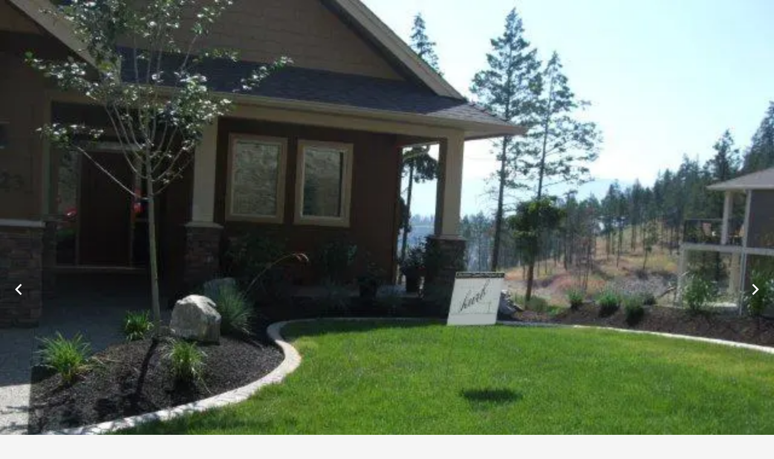

--- FILE ---
content_type: text/html; charset=UTF-8
request_url: https://accentcurbappeal.com/portfolio/paramount-drive/
body_size: 13282
content:
<!DOCTYPE HTML>
<html lang="en-US">
<head>
	<meta charset="UTF-8">
	<title>Paramount Drive | Accent Curb Appeal</title>
<meta name='robots' content='max-image-preview:large' />
	<style>img:is([sizes="auto" i], [sizes^="auto," i]) { contain-intrinsic-size: 3000px 1500px }</style>
	<link rel='dns-prefetch' href='//fonts.googleapis.com' />
<link href='//hb.wpmucdn.com' rel='preconnect' />
<link href="https://fonts.googleapis.com" rel='preconnect' />
<link href='//fonts.gstatic.com' crossorigin='' rel='preconnect' />
<link rel="alternate" type="application/rss+xml" title="Accent Curb Appeal &raquo; Feed" href="https://accentcurbappeal.com/feed/" />
<link rel="alternate" type="application/rss+xml" title="Accent Curb Appeal &raquo; Comments Feed" href="https://accentcurbappeal.com/comments/feed/" />
		<style>
			.lazyload,
			.lazyloading {
				max-width: 100%;
			}
		</style>
		<meta name="viewport" content="width=device-width, initial-scale=1">
<meta name="SKYPE_TOOLBAR" content="SKYPE_TOOLBAR_PARSER_COMPATIBLE">
<meta name="theme-color" content="#f5f5f5">
<meta property="og:title" content="Paramount Drive | Accent Curb Appeal">
<meta property="og:url" content="https://accentcurbappeal.com/portfolio/paramount-drive/">
<meta property="og:locale" content="en_US">
<meta property="og:site_name" content="Accent Curb Appeal">
<meta property="og:type" content="article">
<meta property="og:image" content="https://accentcurbappeal.com/wp-content/uploads/sites/2/2021/11/Paramount-Drice-13-1024x768.jpg" itemprop="image">
<script>
window._wpemojiSettings = {"baseUrl":"https:\/\/s.w.org\/images\/core\/emoji\/16.0.1\/72x72\/","ext":".png","svgUrl":"https:\/\/s.w.org\/images\/core\/emoji\/16.0.1\/svg\/","svgExt":".svg","source":{"concatemoji":"https:\/\/accentcurbappeal.com\/wp-includes\/js\/wp-emoji-release.min.js?ver=6.8.3"}};
/*! This file is auto-generated */
!function(s,n){var o,i,e;function c(e){try{var t={supportTests:e,timestamp:(new Date).valueOf()};sessionStorage.setItem(o,JSON.stringify(t))}catch(e){}}function p(e,t,n){e.clearRect(0,0,e.canvas.width,e.canvas.height),e.fillText(t,0,0);var t=new Uint32Array(e.getImageData(0,0,e.canvas.width,e.canvas.height).data),a=(e.clearRect(0,0,e.canvas.width,e.canvas.height),e.fillText(n,0,0),new Uint32Array(e.getImageData(0,0,e.canvas.width,e.canvas.height).data));return t.every(function(e,t){return e===a[t]})}function u(e,t){e.clearRect(0,0,e.canvas.width,e.canvas.height),e.fillText(t,0,0);for(var n=e.getImageData(16,16,1,1),a=0;a<n.data.length;a++)if(0!==n.data[a])return!1;return!0}function f(e,t,n,a){switch(t){case"flag":return n(e,"\ud83c\udff3\ufe0f\u200d\u26a7\ufe0f","\ud83c\udff3\ufe0f\u200b\u26a7\ufe0f")?!1:!n(e,"\ud83c\udde8\ud83c\uddf6","\ud83c\udde8\u200b\ud83c\uddf6")&&!n(e,"\ud83c\udff4\udb40\udc67\udb40\udc62\udb40\udc65\udb40\udc6e\udb40\udc67\udb40\udc7f","\ud83c\udff4\u200b\udb40\udc67\u200b\udb40\udc62\u200b\udb40\udc65\u200b\udb40\udc6e\u200b\udb40\udc67\u200b\udb40\udc7f");case"emoji":return!a(e,"\ud83e\udedf")}return!1}function g(e,t,n,a){var r="undefined"!=typeof WorkerGlobalScope&&self instanceof WorkerGlobalScope?new OffscreenCanvas(300,150):s.createElement("canvas"),o=r.getContext("2d",{willReadFrequently:!0}),i=(o.textBaseline="top",o.font="600 32px Arial",{});return e.forEach(function(e){i[e]=t(o,e,n,a)}),i}function t(e){var t=s.createElement("script");t.src=e,t.defer=!0,s.head.appendChild(t)}"undefined"!=typeof Promise&&(o="wpEmojiSettingsSupports",i=["flag","emoji"],n.supports={everything:!0,everythingExceptFlag:!0},e=new Promise(function(e){s.addEventListener("DOMContentLoaded",e,{once:!0})}),new Promise(function(t){var n=function(){try{var e=JSON.parse(sessionStorage.getItem(o));if("object"==typeof e&&"number"==typeof e.timestamp&&(new Date).valueOf()<e.timestamp+604800&&"object"==typeof e.supportTests)return e.supportTests}catch(e){}return null}();if(!n){if("undefined"!=typeof Worker&&"undefined"!=typeof OffscreenCanvas&&"undefined"!=typeof URL&&URL.createObjectURL&&"undefined"!=typeof Blob)try{var e="postMessage("+g.toString()+"("+[JSON.stringify(i),f.toString(),p.toString(),u.toString()].join(",")+"));",a=new Blob([e],{type:"text/javascript"}),r=new Worker(URL.createObjectURL(a),{name:"wpTestEmojiSupports"});return void(r.onmessage=function(e){c(n=e.data),r.terminate(),t(n)})}catch(e){}c(n=g(i,f,p,u))}t(n)}).then(function(e){for(var t in e)n.supports[t]=e[t],n.supports.everything=n.supports.everything&&n.supports[t],"flag"!==t&&(n.supports.everythingExceptFlag=n.supports.everythingExceptFlag&&n.supports[t]);n.supports.everythingExceptFlag=n.supports.everythingExceptFlag&&!n.supports.flag,n.DOMReady=!1,n.readyCallback=function(){n.DOMReady=!0}}).then(function(){return e}).then(function(){var e;n.supports.everything||(n.readyCallback(),(e=n.source||{}).concatemoji?t(e.concatemoji):e.wpemoji&&e.twemoji&&(t(e.twemoji),t(e.wpemoji)))}))}((window,document),window._wpemojiSettings);
</script>
<style id='wp-emoji-styles-inline-css'>

	img.wp-smiley, img.emoji {
		display: inline !important;
		border: none !important;
		box-shadow: none !important;
		height: 1em !important;
		width: 1em !important;
		margin: 0 0.07em !important;
		vertical-align: -0.1em !important;
		background: none !important;
		padding: 0 !important;
	}
</style>
<link rel='stylesheet' id='parent-style-css' href='https://accentcurbappeal.com/wp-content/themes/Impreza/style.css?ver=6.8.3' media='all' />
<link rel='stylesheet' id='child-style-css' href='https://accentcurbappeal.com/wp-content/themes/Impreza-child/style.css?ver=6.8.3' media='all' />
<link rel='stylesheet' id='us-fonts-css' href='https://fonts.googleapis.com/css?family=Raleway%3A100%2C400%2C700%2C300&#038;display=swap&#038;ver=6.8.3' media='all' />
<link rel='stylesheet' id='us-style-css' href='https://accentcurbappeal.com/wp-content/themes/Impreza/css/style.min.css?ver=8.21.2' media='all' />
<link rel='stylesheet' id='us-ripple-css' href='https://accentcurbappeal.com/wp-content/themes/Impreza/common/css/base/ripple.css?ver=8.21.2' media='all' />
<link rel='stylesheet' id='us-gravityforms-css' href='https://accentcurbappeal.com/wp-content/themes/Impreza/common/css/plugins/gravityforms.min.css?ver=8.21.2' media='all' />
<link rel='stylesheet' id='theme-style-css' href='https://accentcurbappeal.com/wp-content/themes/Impreza-child/style.css?ver=8.21.2' media='all' />
<link rel="https://api.w.org/" href="https://accentcurbappeal.com/wp-json/" /><link rel="EditURI" type="application/rsd+xml" title="RSD" href="https://accentcurbappeal.com/xmlrpc.php?rsd" />
<meta name="generator" content="WordPress 6.8.3" />
<link rel='shortlink' href='https://accentcurbappeal.com/?p=185' />
<link rel="alternate" title="oEmbed (JSON)" type="application/json+oembed" href="https://accentcurbappeal.com/wp-json/oembed/1.0/embed?url=https%3A%2F%2Faccentcurbappeal.com%2Fportfolio%2Fparamount-drive%2F" />
<link rel="alternate" title="oEmbed (XML)" type="text/xml+oembed" href="https://accentcurbappeal.com/wp-json/oembed/1.0/embed?url=https%3A%2F%2Faccentcurbappeal.com%2Fportfolio%2Fparamount-drive%2F&#038;format=xml" />
		<script>
			document.documentElement.className = document.documentElement.className.replace('no-js', 'js');
		</script>
				<style>
			.no-js img.lazyload {
				display: none;
			}

			figure.wp-block-image img.lazyloading {
				min-width: 150px;
			}

			.lazyload,
			.lazyloading {
				--smush-placeholder-width: 100px;
				--smush-placeholder-aspect-ratio: 1/1;
				width: var(--smush-image-width, var(--smush-placeholder-width)) !important;
				aspect-ratio: var(--smush-image-aspect-ratio, var(--smush-placeholder-aspect-ratio)) !important;
			}

						.lazyload, .lazyloading {
				opacity: 0;
			}

			.lazyloaded {
				opacity: 1;
				transition: opacity 400ms;
				transition-delay: 0ms;
			}

					</style>
				<script id="us_add_no_touch">
			if ( ! /Android|webOS|iPhone|iPad|iPod|BlackBerry|IEMobile|Opera Mini/i.test( navigator.userAgent ) ) {
				var root = document.getElementsByTagName( 'html' )[ 0 ]
				root.className += " no-touch";
			}
		</script>
		<!-- SEO meta tags powered by SmartCrawl https://wpmudev.com/project/smartcrawl-wordpress-seo/ -->
<link rel="canonical" href="https://accentcurbappeal.com/portfolio/paramount-drive/" />
<script type="application/ld+json">{"@context":"https:\/\/schema.org","@graph":[{"@type":"Organization","@id":"https:\/\/accentcurbappeal.com\/#schema-publishing-organization","url":"https:\/\/accentcurbappeal.com","name":"Accent Curb Appeal"},{"@type":"WebSite","@id":"https:\/\/accentcurbappeal.com\/#schema-website","url":"https:\/\/accentcurbappeal.com","name":"Accent Curb Appeal","encoding":"UTF-8","potentialAction":{"@type":"SearchAction","target":"https:\/\/accentcurbappeal.com\/search\/{search_term_string}\/","query-input":"required name=search_term_string"}},{"@type":"BreadcrumbList","@id":"https:\/\/accentcurbappeal.com\/portfolio\/paramount-drive?page&us_portfolio=paramount-drive&post_type=us_portfolio&name=paramount-drive\/#breadcrumb","itemListElement":[{"@type":"ListItem","position":1,"name":"Home","item":"https:\/\/accentcurbappeal.com"},{"@type":"ListItem","position":2,"name":"Paramount Drive"}]},{"@type":"Person","@id":"https:\/\/accentcurbappeal.com\/author\/vigilantemarketing\/#schema-author","name":"vigilantemarketing","url":"https:\/\/accentcurbappeal.com\/author\/vigilantemarketing\/"}]}</script>
<!-- /SEO -->
<meta name="generator" content="Powered by WPBakery Page Builder - drag and drop page builder for WordPress."/>
<link rel="icon" href="https://accentcurbappeal.com/wp-content/uploads/sites/2/2021/11/Logo-Design-xArtboard-19-copy-7-150x150.png" sizes="32x32" />
<link rel="icon" href="https://accentcurbappeal.com/wp-content/uploads/sites/2/2021/11/Logo-Design-xArtboard-19-copy-7.png" sizes="192x192" />
<link rel="apple-touch-icon" href="https://accentcurbappeal.com/wp-content/uploads/sites/2/2021/11/Logo-Design-xArtboard-19-copy-7.png" />
<meta name="msapplication-TileImage" content="https://accentcurbappeal.com/wp-content/uploads/sites/2/2021/11/Logo-Design-xArtboard-19-copy-7.png" />
<noscript><style> .wpb_animate_when_almost_visible { opacity: 1; }</style></noscript>		<style id="us-icon-fonts">@font-face{font-display:block;font-style:normal;font-family:"fontawesome";font-weight:900;src:url("https://accentcurbappeal.com/wp-content/themes/Impreza/fonts/fa-solid-900.woff2?ver=8.21.2") format("woff2")}.fas{font-family:"fontawesome";font-weight:900}@font-face{font-display:block;font-style:normal;font-family:"fontawesome";font-weight:400;src:url("https://accentcurbappeal.com/wp-content/themes/Impreza/fonts/fa-regular-400.woff2?ver=8.21.2") format("woff2")}.far{font-family:"fontawesome";font-weight:400}@font-face{font-display:block;font-style:normal;font-family:"fontawesome";font-weight:300;src:url("https://accentcurbappeal.com/wp-content/themes/Impreza/fonts/fa-light-300.woff2?ver=8.21.2") format("woff2")}.fal{font-family:"fontawesome";font-weight:300}@font-face{font-display:block;font-style:normal;font-family:"Font Awesome 5 Duotone";font-weight:900;src:url("https://accentcurbappeal.com/wp-content/themes/Impreza/fonts/fa-duotone-900.woff2?ver=8.21.2") format("woff2")}.fad{font-family:"Font Awesome 5 Duotone";font-weight:900}.fad{position:relative}.fad:before{position:absolute}.fad:after{opacity:0.4}@font-face{font-display:block;font-style:normal;font-family:"Font Awesome 5 Brands";font-weight:400;src:url("https://accentcurbappeal.com/wp-content/themes/Impreza/fonts/fa-brands-400.woff2?ver=8.21.2") format("woff2")}.fab{font-family:"Font Awesome 5 Brands";font-weight:400}@font-face{font-display:block;font-style:normal;font-family:"Material Icons";font-weight:400;src:url("https://accentcurbappeal.com/wp-content/themes/Impreza/fonts/material-icons.woff2?ver=8.21.2") format("woff2")}.material-icons{font-family:"Material Icons";font-weight:400}</style>
				<style id="us-theme-options-css">:root{--color-header-middle-bg:#fff;--color-header-middle-bg-grad:#fff;--color-header-middle-text:#153420;--color-header-middle-text-hover:#262220;--color-header-transparent-bg:transparent;--color-header-transparent-bg-grad:transparent;--color-header-transparent-text:#fff;--color-header-transparent-text-hover:#fff;--color-chrome-toolbar:#f5f5f5;--color-chrome-toolbar-grad:#f5f5f5;--color-header-top-bg:#f5f5f5;--color-header-top-bg-grad:linear-gradient(0deg,#f5f5f5,#fff);--color-header-top-text:#333;--color-header-top-text-hover:#e95095;--color-header-top-transparent-bg:rgba(0,0,0,0.2);--color-header-top-transparent-bg-grad:rgba(0,0,0,0.2);--color-header-top-transparent-text:rgba(255,255,255,0.66);--color-header-top-transparent-text-hover:#fff;--color-content-bg:#fff;--color-content-bg-grad:#fff;--color-content-bg-alt:#f5f5f5;--color-content-bg-alt-grad:#f5f5f5;--color-content-border:#e8e8e8;--color-content-heading:#000000;--color-content-heading-grad:#000000;--color-content-text:#000000;--color-content-link:#1d4b2d;--color-content-link-hover:#26944d;--color-content-primary:#1d4b2d;--color-content-primary-grad:#1d4b2d;--color-content-secondary:#bbc9c0;--color-content-secondary-grad:#bbc9c0;--color-content-faded:#999;--color-content-overlay:rgba(0,0,0,0.75);--color-content-overlay-grad:rgba(0,0,0,0.75);--color-alt-content-bg:#f5f5f5;--color-alt-content-bg-grad:#f5f5f5;--color-alt-content-bg-alt:#fff;--color-alt-content-bg-alt-grad:#fff;--color-alt-content-border:#ddd;--color-alt-content-heading:#1a1a1a;--color-alt-content-heading-grad:#1a1a1a;--color-alt-content-text:#333;--color-alt-content-link:#e95095;--color-alt-content-link-hover:#7049ba;--color-alt-content-primary:#e95095;--color-alt-content-primary-grad:linear-gradient(135deg,#e95095,#7049ba);--color-alt-content-secondary:#7049ba;--color-alt-content-secondary-grad:linear-gradient(135deg,#7049ba,#e95095);--color-alt-content-faded:#999;--color-alt-content-overlay:#e95095;--color-alt-content-overlay-grad:linear-gradient(135deg,#e95095,rgba(233,80,149,0.75));--color-footer-bg:rgba(29,75,45,0.00);--color-footer-bg-grad:rgba(29,75,45,0.00);--color-footer-bg-alt:#1a1a1a;--color-footer-bg-alt-grad:#1a1a1a;--color-footer-border:#333;--color-footer-heading:#ffffff;--color-footer-heading-grad:#ffffff;--color-footer-text:#ffffff;--color-footer-link:#ffffff;--color-footer-link-hover:#f2f2f2;--color-subfooter-bg:#153420;--color-subfooter-bg-grad:#153420;--color-subfooter-bg-alt:#222;--color-subfooter-bg-alt-grad:#222;--color-subfooter-border:#282828;--color-subfooter-text:#ffffff;--color-subfooter-link:#fff;--color-subfooter-link-hover:#f2f2f2;--color-content-primary-faded:rgba(29,75,45,0.15);--box-shadow:0 5px 15px rgba(0,0,0,.15);--box-shadow-up:0 -5px 15px rgba(0,0,0,.15);--site-canvas-width:1300px;--site-content-width:1140px;--site-sidebar-width:25%;--text-block-margin-bottom:1.5rem;--inputs-font-size:1rem;--inputs-height:2.8rem;--inputs-padding:0.8rem;--inputs-border-width:0px;--inputs-text-color:var(--color-content-text)}:root{--font-family:Raleway,sans-serif;--font-size:16px;--line-height:28px;--font-weight:300;--bold-font-weight:700;--h1-font-family:inherit;--h1-font-size:3.0rem;--h1-line-height:1.2;--h1-font-weight:400;--h1-bold-font-weight:700;--h1-font-style:normal;--h1-letter-spacing:0;--h1-margin-bottom:1.5rem;--h2-font-family:Raleway,sans-serif;--h2-font-size:2.0rem;--h2-line-height:1.2;--h2-font-weight:var(--h1-font-weight);--h2-bold-font-weight:var(--h1-bold-font-weight);--h2-text-transform:var(--h1-text-transform);--h2-font-style:var(--h1-font-style);--h2-letter-spacing:0.03em;--h2-margin-bottom:3rem;--h2-color:#4d4846;--h3-font-family:Raleway,sans-serif;--h3-font-size:1.7rem;--h3-line-height:1.2;--h3-font-weight:var(--h1-font-weight);--h3-bold-font-weight:var(--h1-bold-font-weight);--h3-text-transform:var(--h1-text-transform);--h3-font-style:var(--h1-font-style);--h3-letter-spacing:0;--h3-margin-bottom:1.5rem;--h4-font-family:Raleway,sans-serif;--h4-font-size:1.5rem;--h4-line-height:1.2;--h4-font-weight:var(--h1-font-weight);--h4-bold-font-weight:var(--h1-bold-font-weight);--h4-text-transform:var(--h1-text-transform);--h4-font-style:var(--h1-font-style);--h4-letter-spacing:0;--h4-margin-bottom:1.5rem;--h5-font-family:Raleway,sans-serif;--h5-font-size:1.4rem;--h5-line-height:1.2;--h5-font-weight:var(--h1-font-weight);--h5-bold-font-weight:var(--h1-bold-font-weight);--h5-text-transform:var(--h1-text-transform);--h5-font-style:var(--h1-font-style);--h5-letter-spacing:0;--h5-margin-bottom:1.5rem;--h6-font-family:Raleway,sans-serif;--h6-font-size:0.9rem;--h6-line-height:1.2;--h6-font-weight:var(--h1-font-weight);--h6-bold-font-weight:var(--h1-bold-font-weight);--h6-text-transform:uppercase;--h6-font-style:var(--h1-font-style);--h6-letter-spacing:0.02em;--h6-margin-bottom:1.5rem}@media (min-width:1025px) and (max-width:1280px){:root{--font-family:Raleway,sans-serif;--font-size:16px;--line-height:28px;--font-weight:300;--bold-font-weight:700;--h1-font-family:inherit;--h1-font-size:3.0rem;--h1-line-height:1.2;--h1-font-weight:400;--h1-bold-font-weight:700;--h1-font-style:normal;--h1-letter-spacing:0;--h1-margin-bottom:1.5rem;--h2-font-family:Raleway,sans-serif;--h2-font-size:2.0rem;--h2-line-height:1.2;--h2-font-weight:var(--h1-font-weight);--h2-bold-font-weight:var(--h1-bold-font-weight);--h2-text-transform:var(--h1-text-transform);--h2-font-style:var(--h1-font-style);--h2-letter-spacing:0.03em;--h2-margin-bottom:3rem;--h2-color:#4d4846;--h3-font-family:Raleway,sans-serif;--h3-font-size:1.7rem;--h3-line-height:1.2;--h3-font-weight:var(--h1-font-weight);--h3-bold-font-weight:var(--h1-bold-font-weight);--h3-text-transform:var(--h1-text-transform);--h3-font-style:var(--h1-font-style);--h3-letter-spacing:0;--h3-margin-bottom:1.5rem;--h4-font-family:Raleway,sans-serif;--h4-font-size:1.5rem;--h4-line-height:1.2;--h4-font-weight:var(--h1-font-weight);--h4-bold-font-weight:var(--h1-bold-font-weight);--h4-text-transform:var(--h1-text-transform);--h4-font-style:var(--h1-font-style);--h4-letter-spacing:0;--h4-margin-bottom:1.5rem;--h5-font-family:Raleway,sans-serif;--h5-font-size:1.4rem;--h5-line-height:1.2;--h5-font-weight:var(--h1-font-weight);--h5-bold-font-weight:var(--h1-bold-font-weight);--h5-text-transform:var(--h1-text-transform);--h5-font-style:var(--h1-font-style);--h5-letter-spacing:0;--h5-margin-bottom:1.5rem;--h6-font-family:Raleway,sans-serif;--h6-font-size:0.9rem;--h6-line-height:1.2;--h6-font-weight:var(--h1-font-weight);--h6-bold-font-weight:var(--h1-bold-font-weight);--h6-text-transform:uppercase;--h6-font-style:var(--h1-font-style);--h6-letter-spacing:0.02em;--h6-margin-bottom:1.5rem}}@media (min-width:601px) and (max-width:1024px){:root{--font-family:Raleway,sans-serif;--font-size:16px;--line-height:28px;--font-weight:300;--bold-font-weight:700;--h1-font-family:inherit;--h1-font-size:3.0rem;--h1-line-height:1.2;--h1-font-weight:400;--h1-bold-font-weight:700;--h1-font-style:normal;--h1-letter-spacing:0;--h1-margin-bottom:1.5rem;--h2-font-family:Raleway,sans-serif;--h2-font-size:2.0rem;--h2-line-height:1.2;--h2-font-weight:var(--h1-font-weight);--h2-bold-font-weight:var(--h1-bold-font-weight);--h2-text-transform:var(--h1-text-transform);--h2-font-style:var(--h1-font-style);--h2-letter-spacing:0.03em;--h2-margin-bottom:3rem;--h2-color:#4d4846;--h3-font-family:Raleway,sans-serif;--h3-font-size:1.7rem;--h3-line-height:1.2;--h3-font-weight:var(--h1-font-weight);--h3-bold-font-weight:var(--h1-bold-font-weight);--h3-text-transform:var(--h1-text-transform);--h3-font-style:var(--h1-font-style);--h3-letter-spacing:0;--h3-margin-bottom:1.5rem;--h4-font-family:Raleway,sans-serif;--h4-font-size:1.5rem;--h4-line-height:1.2;--h4-font-weight:var(--h1-font-weight);--h4-bold-font-weight:var(--h1-bold-font-weight);--h4-text-transform:var(--h1-text-transform);--h4-font-style:var(--h1-font-style);--h4-letter-spacing:0;--h4-margin-bottom:1.5rem;--h5-font-family:Raleway,sans-serif;--h5-font-size:1.4rem;--h5-line-height:1.2;--h5-font-weight:var(--h1-font-weight);--h5-bold-font-weight:var(--h1-bold-font-weight);--h5-text-transform:var(--h1-text-transform);--h5-font-style:var(--h1-font-style);--h5-letter-spacing:0;--h5-margin-bottom:1.5rem;--h6-font-family:Raleway,sans-serif;--h6-font-size:0.9rem;--h6-line-height:1.2;--h6-font-weight:var(--h1-font-weight);--h6-bold-font-weight:var(--h1-bold-font-weight);--h6-text-transform:uppercase;--h6-font-style:var(--h1-font-style);--h6-letter-spacing:0.02em;--h6-margin-bottom:1.5rem}}@media (max-width:600px){:root{--h6-font-size:1.1rem}}h1{font-family:var(--h1-font-family,inherit);font-weight:var(--h1-font-weight,inherit);font-size:var(--h1-font-size,inherit);font-style:var(--h1-font-style,inherit);line-height:var(--h1-line-height,1.4);letter-spacing:var(--h1-letter-spacing,inherit);text-transform:var(--h1-text-transform,inherit);margin-bottom:var(--h1-margin-bottom,1.5rem)}h1>strong{font-weight:var(--h1-bold-font-weight,bold)}h2{font-family:var(--h2-font-family,inherit);font-weight:var(--h2-font-weight,inherit);font-size:var(--h2-font-size,inherit);font-style:var(--h2-font-style,inherit);line-height:var(--h2-line-height,1.4);letter-spacing:var(--h2-letter-spacing,inherit);text-transform:var(--h2-text-transform,inherit);margin-bottom:var(--h2-margin-bottom,1.5rem)}h2>strong{font-weight:var(--h2-bold-font-weight,bold)}h2{color:var(--h2-color,inherit)}h3{font-family:var(--h3-font-family,inherit);font-weight:var(--h3-font-weight,inherit);font-size:var(--h3-font-size,inherit);font-style:var(--h3-font-style,inherit);line-height:var(--h3-line-height,1.4);letter-spacing:var(--h3-letter-spacing,inherit);text-transform:var(--h3-text-transform,inherit);margin-bottom:var(--h3-margin-bottom,1.5rem)}h3>strong{font-weight:var(--h3-bold-font-weight,bold)}h4{font-family:var(--h4-font-family,inherit);font-weight:var(--h4-font-weight,inherit);font-size:var(--h4-font-size,inherit);font-style:var(--h4-font-style,inherit);line-height:var(--h4-line-height,1.4);letter-spacing:var(--h4-letter-spacing,inherit);text-transform:var(--h4-text-transform,inherit);margin-bottom:var(--h4-margin-bottom,1.5rem)}h4>strong{font-weight:var(--h4-bold-font-weight,bold)}h5{font-family:var(--h5-font-family,inherit);font-weight:var(--h5-font-weight,inherit);font-size:var(--h5-font-size,inherit);font-style:var(--h5-font-style,inherit);line-height:var(--h5-line-height,1.4);letter-spacing:var(--h5-letter-spacing,inherit);text-transform:var(--h5-text-transform,inherit);margin-bottom:var(--h5-margin-bottom,1.5rem)}h5>strong{font-weight:var(--h5-bold-font-weight,bold)}h6{font-family:var(--h6-font-family,inherit);font-weight:var(--h6-font-weight,inherit);font-size:var(--h6-font-size,inherit);font-style:var(--h6-font-style,inherit);line-height:var(--h6-line-height,1.4);letter-spacing:var(--h6-letter-spacing,inherit);text-transform:var(--h6-text-transform,inherit);margin-bottom:var(--h6-margin-bottom,1.5rem)}h6>strong{font-weight:var(--h6-bold-font-weight,bold)}body{background:var(--color-content-bg-alt)}@media (max-width:1220px){.l-main .aligncenter{max-width:calc(100vw - 5rem)}}@media (min-width:1281px){body.usb_preview .hide_on_default{opacity:0.25!important}.vc_hidden-lg,body:not(.usb_preview) .hide_on_default{display:none!important}.default_align_left{text-align:left;justify-content:flex-start}.default_align_right{text-align:right;justify-content:flex-end}.default_align_center{text-align:center;justify-content:center}.default_align_justify{justify-content:space-between}.w-hwrapper>.default_align_justify,.default_align_justify>.w-btn{width:100%}}@media (min-width:1025px) and (max-width:1280px){body.usb_preview .hide_on_laptops{opacity:0.25!important}.vc_hidden-md,body:not(.usb_preview) .hide_on_laptops{display:none!important}.laptops_align_left{text-align:left;justify-content:flex-start}.laptops_align_right{text-align:right;justify-content:flex-end}.laptops_align_center{text-align:center;justify-content:center}.laptops_align_justify{justify-content:space-between}.w-hwrapper>.laptops_align_justify,.laptops_align_justify>.w-btn{width:100%}.g-cols.via_grid[style*="--laptops-gap"]{grid-gap:var(--laptops-gap,3rem)}}@media (min-width:601px) and (max-width:1024px){body.usb_preview .hide_on_tablets{opacity:0.25!important}.vc_hidden-sm,body:not(.usb_preview) .hide_on_tablets{display:none!important}.tablets_align_left{text-align:left;justify-content:flex-start}.tablets_align_right{text-align:right;justify-content:flex-end}.tablets_align_center{text-align:center;justify-content:center}.tablets_align_justify{justify-content:space-between}.w-hwrapper>.tablets_align_justify,.tablets_align_justify>.w-btn{width:100%}.g-cols.via_grid[style*="--tablets-gap"]{grid-gap:var(--tablets-gap,3rem)}}@media (max-width:600px){body.usb_preview .hide_on_mobiles{opacity:0.25!important}.vc_hidden-xs,body:not(.usb_preview) .hide_on_mobiles{display:none!important}.mobiles_align_left{text-align:left;justify-content:flex-start}.mobiles_align_right{text-align:right;justify-content:flex-end}.mobiles_align_center{text-align:center;justify-content:center}.mobiles_align_justify{justify-content:space-between}.w-hwrapper>.mobiles_align_justify,.mobiles_align_justify>.w-btn{width:100%}.w-hwrapper.stack_on_mobiles{display:block}.w-hwrapper.stack_on_mobiles>*{display:block;margin:0 0 var(--hwrapper-gap,1.2rem)}.w-hwrapper.stack_on_mobiles>:last-child{margin-bottom:0}.g-cols.via_grid[style*="--mobiles-gap"]{grid-gap:var(--mobiles-gap,1.5rem)}}@media (max-width:1280px){.g-cols.laptops-cols_1{grid-template-columns:100%}.g-cols.laptops-cols_1.reversed>div:last-of-type{order:-1}.g-cols.laptops-cols_2{grid-template-columns:repeat(2,1fr)}.g-cols.laptops-cols_3{grid-template-columns:repeat(3,1fr)}.g-cols.laptops-cols_4{grid-template-columns:repeat(4,1fr)}.g-cols.laptops-cols_5{grid-template-columns:repeat(5,1fr)}.g-cols.laptops-cols_6{grid-template-columns:repeat(6,1fr)}.g-cols.laptops-cols_1-2{grid-template-columns:1fr 2fr}.g-cols.laptops-cols_2-1{grid-template-columns:2fr 1fr}.g-cols.laptops-cols_2-3{grid-template-columns:2fr 3fr}.g-cols.laptops-cols_3-2{grid-template-columns:3fr 2fr}.g-cols.laptops-cols_1-3{grid-template-columns:1fr 3fr}.g-cols.laptops-cols_3-1{grid-template-columns:3fr 1fr}.g-cols.laptops-cols_1-4{grid-template-columns:1fr 4fr}.g-cols.laptops-cols_4-1{grid-template-columns:4fr 1fr}.g-cols.laptops-cols_1-5{grid-template-columns:1fr 5fr}.g-cols.laptops-cols_5-1{grid-template-columns:5fr 1fr}.g-cols.laptops-cols_1-2-1{grid-template-columns:1fr 2fr 1fr}.g-cols.laptops-cols_1-3-1{grid-template-columns:1fr 3fr 1fr}.g-cols.laptops-cols_1-4-1{grid-template-columns:1fr 4fr 1fr}}@media (max-width:1024px){.g-cols.tablets-cols_1{grid-template-columns:100%}.g-cols.tablets-cols_1.reversed>div:last-of-type{order:-1}.g-cols.tablets-cols_2{grid-template-columns:repeat(2,1fr)}.g-cols.tablets-cols_3{grid-template-columns:repeat(3,1fr)}.g-cols.tablets-cols_4{grid-template-columns:repeat(4,1fr)}.g-cols.tablets-cols_5{grid-template-columns:repeat(5,1fr)}.g-cols.tablets-cols_6{grid-template-columns:repeat(6,1fr)}.g-cols.tablets-cols_1-2{grid-template-columns:1fr 2fr}.g-cols.tablets-cols_2-1{grid-template-columns:2fr 1fr}.g-cols.tablets-cols_2-3{grid-template-columns:2fr 3fr}.g-cols.tablets-cols_3-2{grid-template-columns:3fr 2fr}.g-cols.tablets-cols_1-3{grid-template-columns:1fr 3fr}.g-cols.tablets-cols_3-1{grid-template-columns:3fr 1fr}.g-cols.tablets-cols_1-4{grid-template-columns:1fr 4fr}.g-cols.tablets-cols_4-1{grid-template-columns:4fr 1fr}.g-cols.tablets-cols_1-5{grid-template-columns:1fr 5fr}.g-cols.tablets-cols_5-1{grid-template-columns:5fr 1fr}.g-cols.tablets-cols_1-2-1{grid-template-columns:1fr 2fr 1fr}.g-cols.tablets-cols_1-3-1{grid-template-columns:1fr 3fr 1fr}.g-cols.tablets-cols_1-4-1{grid-template-columns:1fr 4fr 1fr}}@media (max-width:600px){.g-cols.mobiles-cols_1{grid-template-columns:100%}.g-cols.mobiles-cols_1.reversed>div:last-of-type{order:-1}.g-cols.mobiles-cols_2{grid-template-columns:repeat(2,1fr)}.g-cols.mobiles-cols_3{grid-template-columns:repeat(3,1fr)}.g-cols.mobiles-cols_4{grid-template-columns:repeat(4,1fr)}.g-cols.mobiles-cols_5{grid-template-columns:repeat(5,1fr)}.g-cols.mobiles-cols_6{grid-template-columns:repeat(6,1fr)}.g-cols.mobiles-cols_1-2{grid-template-columns:1fr 2fr}.g-cols.mobiles-cols_2-1{grid-template-columns:2fr 1fr}.g-cols.mobiles-cols_2-3{grid-template-columns:2fr 3fr}.g-cols.mobiles-cols_3-2{grid-template-columns:3fr 2fr}.g-cols.mobiles-cols_1-3{grid-template-columns:1fr 3fr}.g-cols.mobiles-cols_3-1{grid-template-columns:3fr 1fr}.g-cols.mobiles-cols_1-4{grid-template-columns:1fr 4fr}.g-cols.mobiles-cols_4-1{grid-template-columns:4fr 1fr}.g-cols.mobiles-cols_1-5{grid-template-columns:1fr 5fr}.g-cols.mobiles-cols_5-1{grid-template-columns:5fr 1fr}.g-cols.mobiles-cols_1-2-1{grid-template-columns:1fr 2fr 1fr}.g-cols.mobiles-cols_1-3-1{grid-template-columns:1fr 3fr 1fr}.g-cols.mobiles-cols_1-4-1{grid-template-columns:1fr 4fr 1fr}.g-cols:not([style*="--gap"]){grid-gap:1.5rem}}@media (max-width:767px){.l-canvas{overflow:hidden}.g-cols.stacking_default.reversed>div:last-of-type{order:-1}.g-cols.stacking_default.via_flex>div:not([class*="vc_col-xs"]){width:100%;margin:0 0 1.5rem}.g-cols.stacking_default.via_grid.mobiles-cols_1{grid-template-columns:100%}.g-cols.stacking_default.via_flex.type_boxes>div,.g-cols.stacking_default.via_flex.reversed>div:first-child,.g-cols.stacking_default.via_flex:not(.reversed)>div:last-child,.g-cols.stacking_default.via_flex>div.has_bg_color{margin-bottom:0}.g-cols.stacking_default.via_flex.type_default>.wpb_column.stretched{margin-left:-1rem;margin-right:-1rem}.g-cols.stacking_default.via_grid.mobiles-cols_1>.wpb_column.stretched,.g-cols.stacking_default.via_flex.type_boxes>.wpb_column.stretched{margin-left:-2.5rem;margin-right:-2.5rem;width:auto}.vc_column-inner.type_sticky>.wpb_wrapper,.vc_column_container.type_sticky>.vc_column-inner{top:0!important}}@media (min-width:768px){body:not(.rtl) .l-section.for_sidebar.at_left>div>.l-sidebar,.rtl .l-section.for_sidebar.at_right>div>.l-sidebar{order:-1}.vc_column_container.type_sticky>.vc_column-inner,.vc_column-inner.type_sticky>.wpb_wrapper{position:-webkit-sticky;position:sticky}.l-section.type_sticky{position:-webkit-sticky;position:sticky;top:0;z-index:11;transform:translateZ(0); transition:top 0.3s cubic-bezier(.78,.13,.15,.86) 0.1s}.header_hor .l-header.post_fixed.sticky_auto_hide{z-index:12}.admin-bar .l-section.type_sticky{top:32px}.l-section.type_sticky>.l-section-h{transition:padding-top 0.3s}.header_hor .l-header.pos_fixed:not(.down)~.l-main .l-section.type_sticky:not(:first-of-type){top:var(--header-sticky-height)}.admin-bar.header_hor .l-header.pos_fixed:not(.down)~.l-main .l-section.type_sticky:not(:first-of-type){top:calc( var(--header-sticky-height) + 32px )}.header_hor .l-header.pos_fixed.sticky:not(.down)~.l-main .l-section.type_sticky:first-of-type>.l-section-h{padding-top:var(--header-sticky-height)}.header_hor.headerinpos_bottom .l-header.pos_fixed.sticky:not(.down)~.l-main .l-section.type_sticky:first-of-type>.l-section-h{padding-bottom:var(--header-sticky-height)!important}}@media screen and (min-width:1220px){.g-cols.via_flex.type_default>.wpb_column.stretched:first-of-type{margin-left:calc( var(--site-content-width) / 2 + 0px / 2 + 1.5rem - 50vw)}.g-cols.via_flex.type_default>.wpb_column.stretched:last-of-type{margin-right:calc( var(--site-content-width) / 2 + 0px / 2 + 1.5rem - 50vw)}.l-main .alignfull, .w-separator.width_screen,.g-cols.via_grid>.wpb_column.stretched:first-of-type,.g-cols.via_flex.type_boxes>.wpb_column.stretched:first-of-type{margin-left:calc( var(--site-content-width) / 2 + 0px / 2 - 50vw )}.l-main .alignfull, .w-separator.width_screen,.g-cols.via_grid>.wpb_column.stretched:last-of-type,.g-cols.via_flex.type_boxes>.wpb_column.stretched:last-of-type{margin-right:calc( var(--site-content-width) / 2 + 0px / 2 - 50vw )}}@media (max-width:600px){.w-form-row.for_submit[style*=btn-size-mobiles] .w-btn{font-size:var(--btn-size-mobiles)!important}}a,button,input[type=submit],.ui-slider-handle{outline:none!important}.w-toplink,.w-header-show{background:rgba(0,0,0,0.3)}.no-touch .w-toplink.active:hover,.no-touch .w-header-show:hover{background:var(--color-content-primary-grad)}button[type=submit]:not(.w-btn),input[type=submit]:not(.w-btn),.us-nav-style_1>*,.navstyle_1>.owl-nav button,.us-btn-style_1{font-family:var(--font-family);font-size:15px;line-height:1.2!important;font-weight:400;font-style:normal;text-transform:uppercase;letter-spacing:0.08em;border-radius:2em;padding:0.7em 2em;background:#1d4b2d;border-color:transparent;color:#ffffff!important;box-shadow:0 0em 0em 0 rgba(0,0,0,0.2)}button[type=submit]:not(.w-btn):before,input[type=submit]:not(.w-btn),.us-nav-style_1>*:before,.navstyle_1>.owl-nav button:before,.us-btn-style_1:before{border-width:1px}.no-touch button[type=submit]:not(.w-btn):hover,.no-touch input[type=submit]:not(.w-btn):hover,.us-nav-style_1>span.current,.no-touch .us-nav-style_1>a:hover,.no-touch .navstyle_1>.owl-nav button:hover,.no-touch .us-btn-style_1:hover{box-shadow:0 0em 0em 0 rgba(0,0,0,0.2);background:rgba(34,120,64,0.35);border-color:#1d4b2d;color:#1d4b2d!important}.us-nav-style_1>*{min-width:calc(1.2em + 2 * 0.7em)}.us-nav-style_2>*,.navstyle_2>.owl-nav button,.us-btn-style_2{font-family:var(--font-family);font-size:15px;line-height:1.20!important;font-weight:400;font-style:normal;text-transform:uppercase;letter-spacing:0.08em;border-radius:2em;padding:0.7em 2em;background:rgba(34,120,64,0.35);border-color:#153420;color:#153420!important;box-shadow:0 0em 0em 0 rgba(0,0,0,0.2)}.us-nav-style_2>*:before,.navstyle_2>.owl-nav button:before,.us-btn-style_2:before{border-width:1px}.us-nav-style_2>span.current,.no-touch .us-nav-style_2>a:hover,.no-touch .navstyle_2>.owl-nav button:hover,.no-touch .us-btn-style_2:hover{box-shadow:0 0em 0em 0 rgba(0,0,0,0.2);background:#153420;border-color:#4a6f57;color:#ffffff!important}.us-nav-style_2>*{min-width:calc(1.20em + 2 * 0.7em)}.w-filter.state_desktop.style_drop_default .w-filter-item-title,.select2-selection,select,textarea,input:not([type=submit]){font-weight:400;letter-spacing:0em;border-radius:0rem;background:var(--color-content-bg-alt);border-color:var(--color-content-border);color:var(--color-content-text);box-shadow:0px 1px 0px 0px rgba(0,0,0,0.08) inset}.w-filter.state_desktop.style_drop_default .w-filter-item-title:focus,.select2-container--open .select2-selection,select:focus,textarea:focus,input:not([type=submit]):focus{box-shadow:0px 0px 0px 2px var(--color-content-primary)}.w-form-row.move_label .w-form-row-label{font-size:1rem;top:calc(2.8rem/2 + 0px - 0.7em);margin:0 0.8rem;background-color:var(--color-content-bg-alt);color:var(--color-content-text)}.w-form-row.with_icon.move_label .w-form-row-label{margin-left:calc(1.6em + 0.8rem)}.color_alternate input:not([type=submit]),.color_alternate textarea,.color_alternate select,.color_alternate .move_label .w-form-row-label{background:var(--color-alt-content-bg-alt-grad)}.color_footer-top input:not([type=submit]),.color_footer-top textarea,.color_footer-top select,.color_footer-top .w-form-row.move_label .w-form-row-label{background:var(--color-subfooter-bg-alt-grad)}.color_footer-bottom input:not([type=submit]),.color_footer-bottom textarea,.color_footer-bottom select,.color_footer-bottom .w-form-row.move_label .w-form-row-label{background:var(--color-footer-bg-alt-grad)}.color_alternate input:not([type=submit]),.color_alternate textarea,.color_alternate select{border-color:var(--color-alt-content-border)}.color_footer-top input:not([type=submit]),.color_footer-top textarea,.color_footer-top select{border-color:var(--color-subfooter-border)}.color_footer-bottom input:not([type=submit]),.color_footer-bottom textarea,.color_footer-bottom select{border-color:var(--color-footer-border)}.color_alternate input:not([type=submit]),.color_alternate textarea,.color_alternate select,.color_alternate .w-form-row-field>i,.color_alternate .w-form-row-field:after,.color_alternate .widget_search form:after,.color_footer-top input:not([type=submit]),.color_footer-top textarea,.color_footer-top select,.color_footer-top .w-form-row-field>i,.color_footer-top .w-form-row-field:after,.color_footer-top .widget_search form:after,.color_footer-bottom input:not([type=submit]),.color_footer-bottom textarea,.color_footer-bottom select,.color_footer-bottom .w-form-row-field>i,.color_footer-bottom .w-form-row-field:after,.color_footer-bottom .widget_search form:after{color:inherit}.leaflet-default-icon-path{background-image:url(https://accentcurbappeal.com/wp-content/themes/Impreza/common/css/vendor/images/marker-icon.png)}</style>
				<style id="us-custom-css">.vertical{position:absolute;right:-24rem;transform:rotate(90deg);font-size:7rem;top:12rem}.azote{font-family:azote,serif;font-weight:400;font-style:normal}.svg-full-width img{width:100vw}header#page-header .l-subheader.at_bottom{background:url(/wp-content/uploads/sites/2/2021/11/Accent-header-shape-bt.svg) no-repeat;background-size:contain;background-position:top left}.header-width img{width:110vw}.header-row .w-btn-wrapper{}.opacity-25{opacity:0.25}#bg-img .l-section-img{background-position:center 5rem}.border-image .w-image-h:after{content:" ";border:dashed 32px #ffffff6b;position:absolute;height:100%;top:0px;left:0px;width:100%;border-radius:100%;transform:rotate(180deg);box-sizing:border-box}div#colour-changer>.vc_column-inner{display:flex;justify-content:space-between}.g-cols.via_grid.type_boxes>.vc_column_container{padding:2rem}footer a{border-bottom:solid 1px #fff}footer li a{border-bottom:none}footer .w-socials-list{justify-content:center;display:flex}@media (max-width:768px){.l-subheader.at_bottom{margin-top:-1px}}#curb-design-area .selected-color{position:absolute;top:0;bottom:0;left:0;right:0;width:100%;background:transparent;height:30%;margin:auto;mix-blend-mode:overlay;z-index:10;background-size:contain}#curb-pattern-selector .selected,#curb-color-selector .selected,#curb-style-selector .selected{border:3px dashed var(--color-content-primary)}#curb-design-area .selected-pattern{position:absolute;top:0;bottom:0;left:0;right:0;width:100%;height:30%;margin:auto;z-index:5;background-size:contain}#curb-style-selector .w-grid-item .w-grid-item-h{border-radius:5px;box-shadow:0px 8px 20px rgb(0 0 0 / 10%)}</style>
		<link rel="stylesheet" href="https://use.typekit.net/gkn3dfy.css"><style id="us-design-options-css">.us_custom_a98762d5{background:rgba(0,0,0,0)!important}.us_custom_b6a72ce1{padding:0!important}.us_custom_52a01a23{padding-bottom:5em!important;position:relative!important;top:5rem!important;z-index:10!important}.us_custom_71849baf{position:absolute!important;left:0!important;top:0!important;right:0!important}.us_custom_ab189f9e{position:relative!important;left:0!important;right:0!important;z-index:30!important;background:#1d4b2d!important;margin:10vw auto 3em auto!important}.us_custom_dc52680b{width:10vw!important;margin:-5vw auto auto auto!important}.us_custom_45fa8fce{max-width:1140px!important;margin-left:auto!important;margin-right:auto!important;padding-top:1em!important;padding-bottom:1em!important;position:relative!important;left:0!important;right:0!important;z-index:30!important;background:#1d4b2d!important}.us_custom_f1bdabef{padding-bottom:1rem!important}.us_custom_1a80f6a4{text-align:center!important;padding-left:2em!important;padding-right:2em!important}.us_custom_c3832209{text-align:center!important;font-weight:400!important;text-transform:uppercase!important;font-size:0.9rem!important;margin:auto!important}.us_custom_6fd38d59{line-height:1.8!important;padding-top:1rem!important;padding-bottom:1rem!important}.us_custom_15bfd543{line-height:2!important}.us_custom_465b4145{margin:auto!important}.us_custom_20901174{color:#97c6a8!important;text-transform:uppercase!important;font-size:14px!important;position:relative!important;left:0!important;right:0!important;z-index:5!important;margin:auto!important}@media (min-width:1025px) and (max-width:1280px){.us_custom_dc52680b{width:10vw!important}}@media (min-width:601px) and (max-width:1024px){.us_custom_dc52680b{width:15vw!important}}@media (max-width:600px){.us_custom_dc52680b{width:30vw!important}}</style></head>
<body class="wp-singular us_portfolio-template-default single single-us_portfolio postid-185 wp-theme-Impreza wp-child-theme-Impreza-child l-body Impreza_8.21.2 us-core_8.21.2 header_none headerinpos_top state_default wpb-js-composer js-comp-ver-6.7.0 vc_responsive" itemscope itemtype="https://schema.org/WebPage">

<div class="l-canvas type_wide">
	<main id="page-content" class="l-main" itemprop="mainContentOfPage">
	<section class="l-section wpb_row us_custom_a98762d5 height_auto width_full"><div class="l-section-h i-cf"><div class="g-cols vc_row via_grid cols_1 laptops-cols_inherit tablets-cols_inherit mobiles-cols_1 valign_top type_default stacking_default" style="--gap:0;"><div class="wpb_column vc_column_container us_custom_b6a72ce1"><div class="vc_column-inner"><div class="w-grid type_carousel layout_gallery_default valign_center" id="us_grid_1"><style>.layout_gallery_default .w-grid-item-h{}</style><div class="w-grid-list owl-carousel navstyle_block navpos_inside with_dots autoheight" style="--arrows-size:1.8rem;">	<article class="w-grid-item post-364 attachment type-attachment status-inherit hentry" data-id="364">
		<div class="w-grid-item-h">
						<div class="w-post-elm post_image usg_post_image_1 stretched"><img width="640" height="480" data-src="https://accentcurbappeal.com/wp-content/uploads/sites/2/2021/11/Paramount-Drive-West-Kelowna-Slant-mold-001.jpg" class="attachment-large size-large lazyload" alt="" decoding="async" data-srcset="https://accentcurbappeal.com/wp-content/uploads/sites/2/2021/11/Paramount-Drive-West-Kelowna-Slant-mold-001.jpg 640w, https://accentcurbappeal.com/wp-content/uploads/sites/2/2021/11/Paramount-Drive-West-Kelowna-Slant-mold-001-300x225.jpg 300w" data-sizes="(max-width: 640px) 100vw, 640px" src="[data-uri]" style="--smush-placeholder-width: 640px; --smush-placeholder-aspect-ratio: 640/480;" /></div>		</div>
	</article>
	<article class="w-grid-item post-363 attachment type-attachment status-inherit hentry" data-id="363">
		<div class="w-grid-item-h">
						<div class="w-post-elm post_image usg_post_image_1 stretched"><img width="640" height="480" data-src="https://accentcurbappeal.com/wp-content/uploads/sites/2/2021/11/Paramount-Drive-West-Kelowna-Slant-mold-003.jpg" class="attachment-large size-large lazyload" alt="" decoding="async" data-srcset="https://accentcurbappeal.com/wp-content/uploads/sites/2/2021/11/Paramount-Drive-West-Kelowna-Slant-mold-003.jpg 640w, https://accentcurbappeal.com/wp-content/uploads/sites/2/2021/11/Paramount-Drive-West-Kelowna-Slant-mold-003-300x225.jpg 300w" data-sizes="(max-width: 640px) 100vw, 640px" src="[data-uri]" style="--smush-placeholder-width: 640px; --smush-placeholder-aspect-ratio: 640/480;" /></div>		</div>
	</article>
	<article class="w-grid-item post-362 attachment type-attachment status-inherit hentry" data-id="362">
		<div class="w-grid-item-h">
						<div class="w-post-elm post_image usg_post_image_1 stretched"><img width="1024" height="768" data-src="https://accentcurbappeal.com/wp-content/uploads/sites/2/2021/11/Paramount-Drice-13-1024x768.jpg" class="attachment-large size-large lazyload" alt="" decoding="async" data-srcset="https://accentcurbappeal.com/wp-content/uploads/sites/2/2021/11/Paramount-Drice-13-1024x768.jpg 1024w, https://accentcurbappeal.com/wp-content/uploads/sites/2/2021/11/Paramount-Drice-13-300x225.jpg 300w, https://accentcurbappeal.com/wp-content/uploads/sites/2/2021/11/Paramount-Drice-13.jpg 1920w" data-sizes="(max-width: 1024px) 100vw, 1024px" src="[data-uri]" style="--smush-placeholder-width: 1024px; --smush-placeholder-aspect-ratio: 1024/768;" /></div>		</div>
	</article>
	<article class="w-grid-item post-189 attachment type-attachment status-inherit hentry" data-id="189">
		<div class="w-grid-item-h">
						<div class="w-post-elm post_image usg_post_image_1 stretched"><img width="640" height="480" data-src="https://accentcurbappeal.com/wp-content/uploads/sites/2/2021/11/Paramount-Drive-West-Kelowna-010.jpeg" class="attachment-large size-large lazyload" alt="" decoding="async" data-srcset="https://accentcurbappeal.com/wp-content/uploads/sites/2/2021/11/Paramount-Drive-West-Kelowna-010.jpeg 640w, https://accentcurbappeal.com/wp-content/uploads/sites/2/2021/11/Paramount-Drive-West-Kelowna-010-300x225.jpeg 300w" data-sizes="(max-width: 640px) 100vw, 640px" src="[data-uri]" style="--smush-placeholder-width: 640px; --smush-placeholder-aspect-ratio: 640/480;" /></div>		</div>
	</article>
</div>	<div class="g-preloader type_1">
		<div></div>
	</div>
		<div class="w-grid-json hidden" onclick='return {&quot;action&quot;:&quot;us_ajax_grid&quot;,&quot;ajax_url&quot;:&quot;https:\/\/accentcurbappeal.com\/wp-admin\/admin-ajax.php&quot;,&quot;infinite_scroll&quot;:0,&quot;max_num_pages&quot;:1,&quot;pagination&quot;:&quot;none&quot;,&quot;template_vars&quot;:{&quot;columns&quot;:&quot;1&quot;,&quot;exclude_items&quot;:&quot;none&quot;,&quot;img_size&quot;:&quot;default&quot;,&quot;ignore_items_size&quot;:0,&quot;items_layout&quot;:&quot;gallery_default&quot;,&quot;items_offset&quot;:&quot;1&quot;,&quot;load_animation&quot;:&quot;none&quot;,&quot;overriding_link&quot;:&quot;{\&quot;url\&quot;:\&quot;\&quot;}&quot;,&quot;post_id&quot;:127,&quot;query_args&quot;:{&quot;post__in&quot;:[362,&quot;189&quot;,&quot;362&quot;,&quot;363&quot;,&quot;364&quot;],&quot;post_status&quot;:&quot;inherit&quot;,&quot;post_mime_type&quot;:&quot;image&quot;,&quot;post_type&quot;:&quot;attachment&quot;,&quot;post__not_in&quot;:[185],&quot;posts_per_page&quot;:&quot;10&quot;},&quot;orderby_query_args&quot;:{&quot;orderby&quot;:{&quot;date&quot;:&quot;DESC&quot;}},&quot;type&quot;:&quot;carousel&quot;,&quot;us_grid_ajax_index&quot;:1,&quot;us_grid_filter_params&quot;:[],&quot;us_grid_index&quot;:1,&quot;_us_grid_post_type&quot;:&quot;cf|us_tile_additional_image&quot;,&quot;page_args&quot;:{&quot;page_type&quot;:&quot;post&quot;,&quot;post_ID&quot;:0}},&quot;carousel_settings&quot;:{&quot;autoHeight&quot;:1,&quot;autoplay&quot;:1,&quot;carousel_fade&quot;:0,&quot;center&quot;:0,&quot;dots&quot;:1,&quot;items&quot;:&quot;1&quot;,&quot;loop&quot;:true,&quot;nav&quot;:1,&quot;slideby&quot;:&quot;1&quot;,&quot;smooth_play&quot;:0,&quot;speed&quot;:250,&quot;timeout&quot;:3000,&quot;transition&quot;:&quot;&quot;,&quot;aria_labels&quot;:{&quot;prev&quot;:&quot;Previous&quot;,&quot;next&quot;:&quot;Next&quot;}},&quot;carousel_breakpoints&quot;:{&quot;0&quot;:{&quot;autoHeight&quot;:1,&quot;autoplay&quot;:1,&quot;autoplayHoverPause&quot;:1,&quot;items&quot;:1,&quot;loop&quot;:true,&quot;stagePadding&quot;:0},&quot;601&quot;:{&quot;autoHeight&quot;:1,&quot;autoplay&quot;:1,&quot;autoplayHoverPause&quot;:1,&quot;items&quot;:&quot;1&quot;,&quot;loop&quot;:true,&quot;stagePadding&quot;:0},&quot;1025&quot;:{&quot;autoHeight&quot;:1,&quot;autoplay&quot;:1,&quot;autoplayHoverPause&quot;:1,&quot;items&quot;:&quot;1&quot;,&quot;loop&quot;:true,&quot;stagePadding&quot;:0},&quot;1281&quot;:{&quot;items&quot;:1,&quot;stagePadding&quot;:0}}}'></div>
	</div></div></div></div></div></section>
</main>

</div>
<footer  id="page-footer" class="l-footer" itemscope itemtype="https://schema.org/WPFooter">
		<section class="l-section wpb_row us_custom_52a01a23 height_medium width_full color_footer-bottom"><div class="l-section-h i-cf"><div class="g-cols vc_row via_grid cols_1 laptops-cols_inherit tablets-cols_inherit mobiles-cols_1 valign_top type_default stacking_default"><div class="wpb_column vc_column_container"><div class="vc_column-inner"><div class="w-image us_custom_71849baf svg-full-width align_none"><div class="w-image-h"><img width="1024" height="1024" data-src="https://accentcurbappeal.com/wp-content/uploads/sites/2/2021/10/footer.svg" class="attachment-large size-large lazyload" alt="" decoding="async" src="[data-uri]" style="--smush-placeholder-width: 1024px; --smush-placeholder-aspect-ratio: 1024/1024;" /></div></div><div class="g-cols wpb_row us_custom_ab189f9e via_grid cols_1 laptops-cols_inherit tablets-cols_inherit mobiles-cols_1 valign_top type_default stacking_default" style="--gap:3rem;"><div class="wpb_column vc_column_container"><div class="vc_column-inner"><div class="w-image us_custom_dc52680b align_none"><a href="/" aria-label="Logo Design xArtboard 19 copy 7" class="w-image-h"><img width="437" height="381" data-src="https://accentcurbappeal.com/wp-content/uploads/sites/2/2021/10/Logo-Design-xArtboard-19-copy-7-1.png" class="attachment-large size-large lazyload" alt="" decoding="async" data-srcset="https://accentcurbappeal.com/wp-content/uploads/sites/2/2021/10/Logo-Design-xArtboard-19-copy-7-1.png 437w, https://accentcurbappeal.com/wp-content/uploads/sites/2/2021/10/Logo-Design-xArtboard-19-copy-7-1-300x262.png 300w" data-sizes="(max-width: 437px) 100vw, 437px" src="[data-uri]" style="--smush-placeholder-width: 437px; --smush-placeholder-aspect-ratio: 437/381;" /></a></div></div></div></div><div class="g-cols wpb_row us_custom_45fa8fce via_grid cols_1 laptops-cols_inherit tablets-cols_inherit mobiles-cols_1 valign_top type_default stacking_default" style="--gap:3rem;"><div class="wpb_column vc_column_container"><div class="vc_column-inner"><div class="wpb_text_column us_custom_f1bdabef"><div class="wpb_wrapper"><h6 style="text-align: center;">Need irrigation? Go to <a href="https://stewartirrigation.com/" target="_blank" rel="noopener">stewartirrigation.com</a></h6>
</div></div><div class="w-hwrapper us_custom_1a80f6a4 valign_top wrap align_center"><nav class="w-menu us_custom_c3832209 layout_hor style_links us_menu_1" style="--main-gap:1.7rem;--main-ver-indent:0.8em;--main-hor-indent:0.8em;--main-color:inherit;"><ul id="menu-footer-menu" class="menu"><li id="menu-item-86" class="menu-item menu-item-type-post_type menu-item-object-page menu-item-home menu-item-86"><a href="https://accentcurbappeal.com/">Home</a></li><li id="menu-item-85" class="menu-item menu-item-type-post_type menu-item-object-page menu-item-85"><a href="https://accentcurbappeal.com/design-your-curbing/">Design Your Curbing</a></li><li id="menu-item-83" class="menu-item menu-item-type-post_type menu-item-object-page menu-item-83"><a href="https://accentcurbappeal.com/portfolio/">Our Projects</a></li><li id="menu-item-328" class="menu-item menu-item-type-post_type menu-item-object-page menu-item-328"><a href="https://accentcurbappeal.com/our-warranty/">Our Warranty</a></li><li id="menu-item-335" class="menu-item menu-item-type-post_type menu-item-object-page menu-item-335"><a href="https://accentcurbappeal.com/make-a-payment/">Make a Payment</a></li><li id="menu-item-336" class="menu-item menu-item-type-post_type menu-item-object-page menu-item-336"><a href="https://accentcurbappeal.com/careers/">Careers</a></li><li id="menu-item-84" class="menu-item menu-item-type-post_type menu-item-object-page menu-item-84"><a href="https://accentcurbappeal.com/contact-us/">Contact Us</a></li></ul><style>@media ( max-width:600px ){.us_menu_1 .menu{display:block!important}.us_menu_1 .menu>li{margin:0 0 var(--main-gap,1.7rem)!important}}</style></nav></div><div class="w-hwrapper us_custom_6fd38d59 valign_top wrap align_center"><div class="w-iconbox us_custom_15bfd543 iconpos_left style_default color_custom align_center no_title"><div class="w-iconbox-icon" style="font-size:1rem;--icon-color:#ffffff;"><i class="fas fa-phone"></i></div><div class="w-iconbox-meta"><div class="w-iconbox-text"><h6><a href="tel:+12503178018">250-317-8018</a></h6>
</div></div></div><div class="w-iconbox us_custom_15bfd543 iconpos_left style_default color_custom align_center no_title"><div class="w-iconbox-icon" style="font-size:1rem;--icon-color:#ffffff;"><i class="fas fa-envelope"></i></div><div class="w-iconbox-meta"><div class="w-iconbox-text"><h6><a href="/cdn-cgi/l/email-protection#dfb6b1b9b09fbebcbcbab1abbcaaadbdbeafafbabeb3f1bcb0b2"><span class="__cf_email__" data-cfemail="0f666169604f6e6c6c6a617b6c7a7d6d6e7f7f6a6e63216c6062">[email&#160;protected]</span></a></h6>
</div></div></div></div><div class="w-socials us_custom_465b4145 hide_on_default hide_on_laptops hide_on_tablets hide_on_mobiles color_link shape_square style_default hover_fade"><div class="w-socials-list"><div class="w-socials-item instagram"><a target="_blank" rel="nofollow" href="#" class="w-socials-item-link" title="Instagram" aria-label="Instagram"><span class="w-socials-item-link-hover"></span><i class="fab fa-instagram"></i></a><div class="w-socials-item-popup"><span>Instagram</span></div></div><div class="w-socials-item facebook"><a target="_blank" rel="nofollow" href="#" class="w-socials-item-link" title="Facebook" aria-label="Facebook"><span class="w-socials-item-link-hover"></span><i class="fab fa-facebook"></i></a><div class="w-socials-item-popup"><span>Facebook</span></div></div><div class="w-socials-item twitter"><a target="_blank" rel="nofollow" href="#" class="w-socials-item-link" title="Twitter" aria-label="Twitter"><span class="w-socials-item-link-hover"></span><i class="fab fa-x-twitter"><svg style="width:1em; margin-bottom:-.1em;" xmlns="http://www.w3.org/2000/svg" viewBox="0 0 512 512"><path fill="currentColor" d="M389.2 48h70.6L305.6 224.2 487 464H345L233.7 318.6 106.5 464H35.8L200.7 275.5 26.8 48H172.4L272.9 180.9 389.2 48zM364.4 421.8h39.1L151.1 88h-42L364.4 421.8z"/></svg></i></a><div class="w-socials-item-popup"><span>Twitter</span></div></div></div></div><div class="wpb_text_column us_custom_20901174 has_text_color"><div class="wpb_wrapper"><h6 style="color: #97c6a8; text-align: center;">Copyright 2021© | Site Crafted by <a style="color: #97c6a8; border-bottom-color: #97c6a8;" href="https://vigilante.marketing/" target="_blank" rel="noopener">Vigilante Marketing</a></h6>
</div></div></div></div></div></div></div></div></div></section>
	</footer>
	<a class="w-toplink pos_right" href="#" title="Back to top" aria-label="Back to top" role="button"><i class="far fa-angle-up"></i></a>	<script data-cfasync="false" src="/cdn-cgi/scripts/5c5dd728/cloudflare-static/email-decode.min.js"></script><script>
		// Store some global theme options used in JS
		if ( window.$us === undefined ) {
			window.$us = {};
		}
		$us.canvasOptions = ( $us.canvasOptions || {} );
		$us.canvasOptions.disableEffectsWidth = 900;
		$us.canvasOptions.columnsStackingWidth = 768;
		$us.canvasOptions.backToTopDisplay = 100;
		$us.canvasOptions.scrollDuration = 1000;

		$us.langOptions = ( $us.langOptions || {} );
		$us.langOptions.magnificPopup = ( $us.langOptions.magnificPopup || {} );
		$us.langOptions.magnificPopup.tPrev = 'Previous (Left arrow key)';
		$us.langOptions.magnificPopup.tNext = 'Next (Right arrow key)';
		$us.langOptions.magnificPopup.tCounter = '%curr% of %total%';

		$us.navOptions = ( $us.navOptions || {} );
		$us.navOptions.mobileWidth = 900;
		$us.navOptions.togglable = true;
		$us.ajaxLoadJs = true;
		$us.templateDirectoryUri = 'https://accentcurbappeal.com/wp-content/themes/Impreza';
		$us.responsiveBreakpoints = {"default":0,"laptops":1280,"tablets":1024,"mobiles":600};
	</script>
	<script id="us-header-settings">if ( window.$us === undefined ) window.$us = {};$us.headerSettings = {"default":{"options":[],"layout":[]},"laptops":{"options":[],"layout":[]},"tablets":{"options":[],"layout":[]},"mobiles":{"options":[],"layout":[]},"is_hidden":true};</script><script type="speculationrules">
{"prefetch":[{"source":"document","where":{"and":[{"href_matches":"\/*"},{"not":{"href_matches":["\/wp-*.php","\/wp-admin\/*","\/wp-content\/uploads\/sites\/2\/*","\/wp-content\/*","\/wp-content\/plugins\/*","\/wp-content\/themes\/Impreza-child\/*","\/wp-content\/themes\/Impreza\/*","\/*\\?(.+)"]}},{"not":{"selector_matches":"a[rel~=\"nofollow\"]"}},{"not":{"selector_matches":".no-prefetch, .no-prefetch a"}}]},"eagerness":"conservative"}]}
</script>

			<script type="text/javascript">
				var _paq = _paq || [];
				_paq.push(["setDocumentTitle", "2/" + document.title]);
	_paq.push(["setCookieDomain", "*.stewartirrigation.com"]);
	_paq.push(["setDomains", "*.stewartirrigation.com"]);
	_paq.push(['setCustomDimension', 1, '{"ID":1,"name":"vigilantemarketing","avatar":"5e2ac5c4b065e4577858d56c35e01a10"}']);
				_paq.push(['trackPageView']);
								(function () {
					var u = "https://analytics3.wpmudev.com/";
					_paq.push(['setTrackerUrl', u + 'track/']);
					_paq.push(['setSiteId', '2136']);
					var d   = document, g = d.createElement('script'), s = d.getElementsByTagName('script')[0];
					g.type  = 'text/javascript';
					g.async = true;
					g.defer = true;
					g.src   = 'https://analytics.wpmucdn.com/matomo.js';
					s.parentNode.insertBefore(g, s);
				})();
			</script>
			<script src="https://accentcurbappeal.com/wp-includes/js/jquery/jquery.min.js?ver=3.7.1" id="jquery-core-js"></script>
<script src="https://accentcurbappeal.com/wp-content/themes/Impreza/js/us.core.min.js?ver=8.21.2" id="us-core-js"></script>
<script src="https://accentcurbappeal.com/wp-content/themes/Impreza/common/js/base/ripple.min.js?ver=8.21.2" id="us-ripple-js"></script>
<script id="smush-lazy-load-js-before">
var smushLazyLoadOptions = {"autoResizingEnabled":false,"autoResizeOptions":{"precision":5,"skipAutoWidth":true}};
</script>
<script src="https://accentcurbappeal.com/wp-content/plugins/wp-smush-pro/app/assets/js/smush-lazy-load.min.js?ver=3.23.2" id="smush-lazy-load-js"></script>
<script>
(function($){
	$(document).ready(function(){
		
		var $curb_pattern_selector = $('#curb-pattern-selector');
		var $curb_color_selector = $('#curb-color-selector');
		var $curb_style_selector = $('#curb-style-selector');
		var $curb_design_area = $('#curb-design-area');
		
		var selected_style = '';
		var selected_color = '';
		var selected_pattern = '';
		
		$curb_pattern_selector.on('click', '.w-grid-item', function(e){
			var $this = $(this);
			var pattern_img = $(this).find('img').attr('src');
			$this.siblings().removeClass('selected');
			$this.addClass('selected');
			$curb_design_area
				.find('.selected-pattern')
				.css('background-image', 'url('+pattern_img+')');
			$('.selected-pattern-title .w-text-value').text(function(){
				selected_pattern = $this.find('img').attr('alt');
				return selected_pattern;
			});
			update_selected_options();
		});
		$curb_color_selector.on('click', '.w-grid-item', function(e){
			var $this = $(this);
			var pattern_img = $this.find('img').attr('src');
			$this.siblings().removeClass('selected');
			$this.addClass('selected');
			$curb_design_area
				.find('.selected-color')
				.css('background-image', 'url('+pattern_img+')');
			$('.selected-color-title .w-text-value').text(function(){
				selected_color = $this.find('img').attr('alt');
				return selected_color;
			});
			update_selected_options();
		});
		$curb_style_selector.on('click', '.w-grid-item', function(e){
			var $this = $(this);
			$this.siblings().removeClass('selected');
			$this.addClass('selected');

			$('.selected-style-title .w-text-value').text(function(){
				selected_style = $this.find('img').attr('alt');
				return selected_style;
			});
			$('.selected-style-description .w-text-value').text(function(){
				return $this.find('.post_content').text();
			});
			update_selected_options();
		});
		
		function update_selected_options() {
			$('.picked-style-title .w-text-value').html('Style: <strong>'+selected_style + '</strong>');
			$('.picked-color-title .w-text-value').html('Colour: <strong>'+selected_color + '</strong>');
			$('.picked-pattern-title .w-text-value').html('Pattern: <strong>' + selected_pattern + '</strong>');
		}
	});
})(jQuery);

</script><script defer src="https://static.cloudflareinsights.com/beacon.min.js/vcd15cbe7772f49c399c6a5babf22c1241717689176015" integrity="sha512-ZpsOmlRQV6y907TI0dKBHq9Md29nnaEIPlkf84rnaERnq6zvWvPUqr2ft8M1aS28oN72PdrCzSjY4U6VaAw1EQ==" data-cf-beacon='{"version":"2024.11.0","token":"8af7521bbf37467f9bd5daa95af75eb0","r":1,"server_timing":{"name":{"cfCacheStatus":true,"cfEdge":true,"cfExtPri":true,"cfL4":true,"cfOrigin":true,"cfSpeedBrain":true},"location_startswith":null}}' crossorigin="anonymous"></script>
</body>
</html>


--- FILE ---
content_type: text/css
request_url: https://accentcurbappeal.com/wp-content/themes/Impreza-child/style.css?ver=6.8.3
body_size: 1767
content:
/*
Theme Name: Vigilante Impreza Child
Template: Impreza
Theme URI: https://vigilante.marketing
Description: Child theme for Impreza used by Vigilante Marketing
Tags: creative, portfolio, multi-purpose, clean, retina, responsive, parallax, mega menu, blog, agency, business, fullscreen, modern, background video, ajax
Author: Vigilante Marketing
Author URI: https://vigilante.marketing
Version: v1
License: GNU General Public License
License URI: licence/GPL.txt
Text Domain:  impreza-child

CSS changes can be made in files in the /css/ folder. This is a placeholder file required by WordPress, so do not delete it.

*/

.d-none {
	display: none;
}
.d-inline {
	display: inline;
}
.d-inline-block {
	display: inline-block;
}
.d-block {
	display: block;
}
.d-flex {
	display: flex;
}
.text-nowrap {
	white-space: nowrap;
}
.overflow-hidden {
	overflow: hidden;
}

.state_mobiles .l-canvas.type_wide,
.state_tablets .l-canvas.type_wide {
	overflow-x: hidden;
}

/*
 *
 *  FULL SCREEN HEADER
 *
 */
#page-header .w-dropdown-item {
	padding-right: 1em !important;
}
#page-header .w-dropdown-current .w-dropdown-item:after {
	display: none;
	content: none;
}

#page-header .w-dropdown.source_sidebar.opened .fa-bars {
	position: fixed;
	right: 1em;
}
#page-header .w-dropdown.source_sidebar.opened .fa-bars:before {
	content: '\f00d';
}

#page-header .w-dropdown.source_sidebar .w-dropdown-list {
	width: 100%;
	max-width: none;
	padding: 200px 3em 0 3em;
	left: 0;
	position: fixed;
	height: 100vh;
	display: flex;
	overflow: auto;
}

#page-header .w-dropdown.source_sidebar .w-dropdown-list h3:after {
	content: '';
	width: 100px;
	height: 5px;
	background: #9fd852;
	display: block;
	margin: 1rem 0 2rem 0;
}

#page-header .w-dropdown.source_sidebar .w-dropdown-list .w-dropdown-list-h {
	display: flex;
	margin: auto 8vw;
	flex: 1 1 auto;
	flex-wrap: wrap;
	justify-content: space-around;
	max-height: none;
}

#page-header .w-dropdown.source_sidebar #media_image-2.widget {
	position: absolute;
	top: 2em;
	left: 2em;
	max-width: 100px;
}

#page-header .w-dropdown.source_sidebar .widget {
	flex: 0 1 auto;
	margin: 0 auto;
	min-width: 200px;
}

/*
 *
 *  GRID ACCORDIAN
 *
 */
.vm-tabs-sections .w-grid-item {
	display: block;
	float: none;
	border-style: solid;
	border-width: 1px 0 0 0;
	border-color: #31aee2;
	margin-bottom: 0 !important;
}
.vm-tabs-sections .w-grid-item:last-child {
	border-bottom-width: 1px;
}
.vm-tabs-sections .w-tabs-section-content {
	padding: 1.5rem 0;
	display: none;
}

.vm-tabs-sections .w-tabs-section-title {
	display: block;
	color: #31aee2;
	position: relative;
	text-align: left;
	line-height: 1.5;
	white-space: nowrap;
	cursor: pointer;
	padding: 2em 0 !important;
	width: 100%;
	background: transparent;
	transition: background 0.3s, color 0.3s;
}
.vm-tabs-sections .w-tabs-section-title:after {
	content: '\f0d7';
	font-family: fontawesome;
	font-weight: 900;
	vertical-align: top;
	position: absolute;
	top: 50%;
	line-height: 2em;
	height: 2em;
	width: 2em;
	margin-top: -1em;
	text-align: center;
	transition: transform 0.3s;
	transform: rotate(0deg);
	right: 0;
}

.no-touch
	.l-section[class*='color_']
	.owl-carousel.navpos_outside
	.owl-nav
	div:hover {
	background: none;
}

/*
 *
 *  GRAVITY FORMS
 *
 */

body .gform_wrapper .gform_heading,
body .gform_wrapper .gfield,
body .gform_wrapper ul li.gfield,
body .gform_wrapper li.hidden_label input,
body .gform_wrapper .gform_footer {
	margin-top: 0;
	margin-bottom: 0;
}

body .gform_confirmation_message,
body .form_saved_message_sent {
	color: inherit;
}
html.pum-open body > .l-canvas {
	filter: blur(4px);
}
.pum-container.size-custom.pum-position-fixed {
	max-width: 80vw;
}

/*
 *
 *  OPTIMA EXPRESS
 *
 */

/* LISTINGS */
.col-sm-7.ihf-market-report-header-toggle {
	width: 100% !important;
}
.col-sm-5.ihf-market-report-header-text {
	width: 100% !important;
	text-align: center;
}
#ihf-main-container .btn-primary,
#ihf-main-container .btn-default {
	color: #fff !important;
	background-color: #1a1a1a;
	border-color: #1a1a1a;
	border: initial !important;
	border-radius: 0;
	text-transform: uppercase;
	padding: 1em 2em;
	margin-top: 2em;
}
#ihf-main-container .btn-primary:hover,
#ihf-main-container .btn-default:hover {
	background-color: #777;
	border-color: #555;
}
#sb_instagram #sbi_images .sbi_item {
	opacity: 0.5;
}

img.mfp-img {
	width: auto !important;
	height: auto;
	background: none !important;
	margin: auto;
}

.mfp-figure figure {
	height: 100%;
	display: flex;
}

.mfp-figure:after {
	background: none;
	box-shadow: none;
}

.mfp-fade.mfp-wrap.mfp-ready .mfp-content {
	height: 100%;
}

.mfp-gallery .mfp-image-holder .mfp-figure {
	height: 100%;
}
.calculator,
.calc-wrap {
	max-width: 100%;
}
.calculator {
	color: white !important;
	background-color: transparent;
	border: none;
}

.mfp-fade.mfp-wrap.mfp-ready .mfp-content {
	width: 100%;
}

img.mfp-img {
	width: 100%;
}

.w-post-elm.post_image.stretched img {
	width: 100%;
	object-fit: cover;
	height: 100%;
}
div#ihf-stat-blocks {
	display: flex;
}

div#ihf-stat-blocks .col-xs-3 {
	flex: 1 1 auto;
}

#ihf-market-report-nav-container a.ihf-market-report-nav {
	text-transform: uppercase;
	border: 1px solid #ccc !important;
	color: black;
	background-color: white;
}

#ihf-market-report-nav-container a.ihf-market-report-nav-active {
	background: #555;
	color: white;
}

#ihf-market-report-nav-container a.ihf-market-report-nav:hover {
	background: #1a1a1a;
	color: white;
}

#ihf-main-container .title-bar-1 {
	background: none;
	border: none;
	text-align: left;
	padding-left: 1.3rem;
}

#ihf-main-container .well {
	border-radius: 0 !important;
	border: none;
	box-shadow: none;
	margin-top: 1em;
}

#ihf-main-container .title-bar-1 a {
	color: black;
	font-size: 1.5em;
	font-weight: 300;
}

#ihf-main-container .ihf-slider-next .glyphicon,
#ihf-main-container .ihf-slider-prev .glyphicon {
	font-size: 2em;
	color: #555;
}

#ihf-main-container .btn-primary {
	border: none;
	border-radius: 0;
	text-transform: uppercase;
	padding: 1em 2em;
	margin-top: 2em;
}

#ihf-main-container .ihf-market-report .ihf-market-report-header-text {
	font-size: 2em;
}
#ihf-main-container .ihf-market-report .ihf-market-report-description {
	color: #1a1a1a;
	font-size: 16px;
	line-height: 1.8;
}
#ihf-main-container g.c3-chart-bars > .c3-chart-bar:nth-child(1) .c3-bar {
	fill: #1a1a1a !important;
}

#ihf-main-container .caret {
	border-top-color: white;
}

/*
 *
 *  ULTIMATE MEMBERS
 *
 */
body.um-page-user .um-profile .um-profile-body {
	max-width: 100%;
	width: 100%;
}

body.um-page-user .um .um-profile-photo a.um-profile-photo-img {
	width: 100px;
	height: 100px;
	top: calc(-50px - 4rem);
}

body.um-page-user .um-profile-photo {
	margin: 0;
}

body.um-page-user .um .um-profile-meta {
	padding-left: 0;
}

.um-row-heading,
.um-row {
	border: none !important;
}

.um-member-footer {
	text-align: right;
}
body
	.um-directory
	.um-members-wrapper
	.um-members.um-members-grid
	.um-member
	.um-member-photo {
	position: relative;
}

body
	.um-directory
	.um-members-wrapper
	.um-members.um-members-grid
	.um-member
	.um-member-photo.pattern-overlay::after {
	left: 1.5em;
	width: calc(100% - 3em);
}

.um-member-name {
	position: absolute;
	bottom: 2em;
	left: 3.5em;
	font-weight: 500;
	color: #ff0517;
	z-index: 20;
	text-align: left;
	text-shadow: 0 0 4px rgba(0, 0, 0, 0.3);
}
.um-member-name a {
	color: white !important;
}
.um-members-edit-btn {
	display: none;
}


--- FILE ---
content_type: text/css;charset=utf-8
request_url: https://use.typekit.net/gkn3dfy.css
body_size: 374
content:
/*
 * The Typekit service used to deliver this font or fonts for use on websites
 * is provided by Adobe and is subject to these Terms of Use
 * http://www.adobe.com/products/eulas/tou_typekit. For font license
 * information, see the list below.
 *
 * azote:
 *   - http://typekit.com/eulas/00000000000000007735b523
 *
 * © 2009-2026 Adobe Systems Incorporated. All Rights Reserved.
 */
/*{"last_published":"2021-10-19 00:00:01 UTC"}*/

@import url("https://p.typekit.net/p.css?s=1&k=gkn3dfy&ht=tk&f=27110&a=31514286&app=typekit&e=css");

@font-face {
font-family:"azote";
src:url("https://use.typekit.net/af/bf37d4/00000000000000007735b523/30/l?primer=7cdcb44be4a7db8877ffa5c0007b8dd865b3bbc383831fe2ea177f62257a9191&fvd=n4&v=3") format("woff2"),url("https://use.typekit.net/af/bf37d4/00000000000000007735b523/30/d?primer=7cdcb44be4a7db8877ffa5c0007b8dd865b3bbc383831fe2ea177f62257a9191&fvd=n4&v=3") format("woff"),url("https://use.typekit.net/af/bf37d4/00000000000000007735b523/30/a?primer=7cdcb44be4a7db8877ffa5c0007b8dd865b3bbc383831fe2ea177f62257a9191&fvd=n4&v=3") format("opentype");
font-display:auto;font-style:normal;font-weight:400;font-stretch:normal;
}

.tk-azote { font-family: "azote",serif; }


--- FILE ---
content_type: image/svg+xml
request_url: https://accentcurbappeal.com/wp-content/uploads/sites/2/2021/10/footer.svg
body_size: -125
content:
<svg xmlns="http://www.w3.org/2000/svg" width="3300" height="1532.5" viewBox="0 0 3300 1532.5">
  <defs>
    <style>
      .cls-1 {
        fill: #1d4b2d;
        fill-rule: evenodd;
      }
    </style>
  </defs>
  <path id="Footer_Shape.svg" data-name="Footer Shape.svg" class="cls-1" d="M5630,12576H8930V11418H8102.25c-147.38,0-286.44-65.1-383.74-175.9-106.96-121.8-263.76-198.6-438.51-198.6s-331.55,76.8-438.51,198.6c-97.3,110.8-236.36,175.9-383.74,175.9H5630v1158Z" transform="translate(-5630 -11043.5)"/>
</svg>